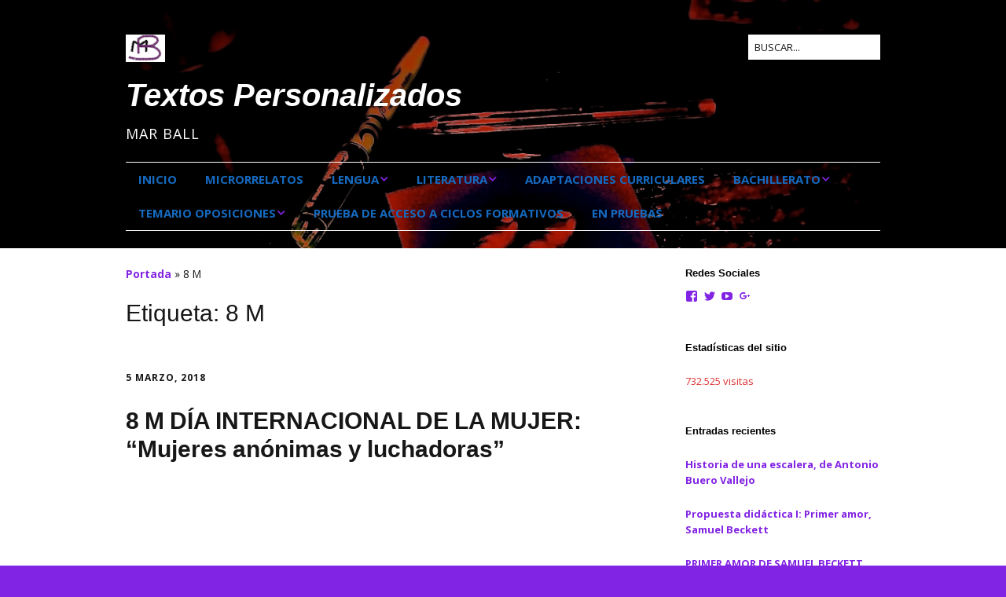

--- FILE ---
content_type: text/html; charset=utf-8
request_url: https://www.google.com/recaptcha/api2/aframe
body_size: 268
content:
<!DOCTYPE HTML><html><head><meta http-equiv="content-type" content="text/html; charset=UTF-8"></head><body><script nonce="rS3h63Lg8n_ahM1XKRUjUw">/** Anti-fraud and anti-abuse applications only. See google.com/recaptcha */ try{var clients={'sodar':'https://pagead2.googlesyndication.com/pagead/sodar?'};window.addEventListener("message",function(a){try{if(a.source===window.parent){var b=JSON.parse(a.data);var c=clients[b['id']];if(c){var d=document.createElement('img');d.src=c+b['params']+'&rc='+(localStorage.getItem("rc::a")?sessionStorage.getItem("rc::b"):"");window.document.body.appendChild(d);sessionStorage.setItem("rc::e",parseInt(sessionStorage.getItem("rc::e")||0)+1);localStorage.setItem("rc::h",'1768902931953');}}}catch(b){}});window.parent.postMessage("_grecaptcha_ready", "*");}catch(b){}</script></body></html>